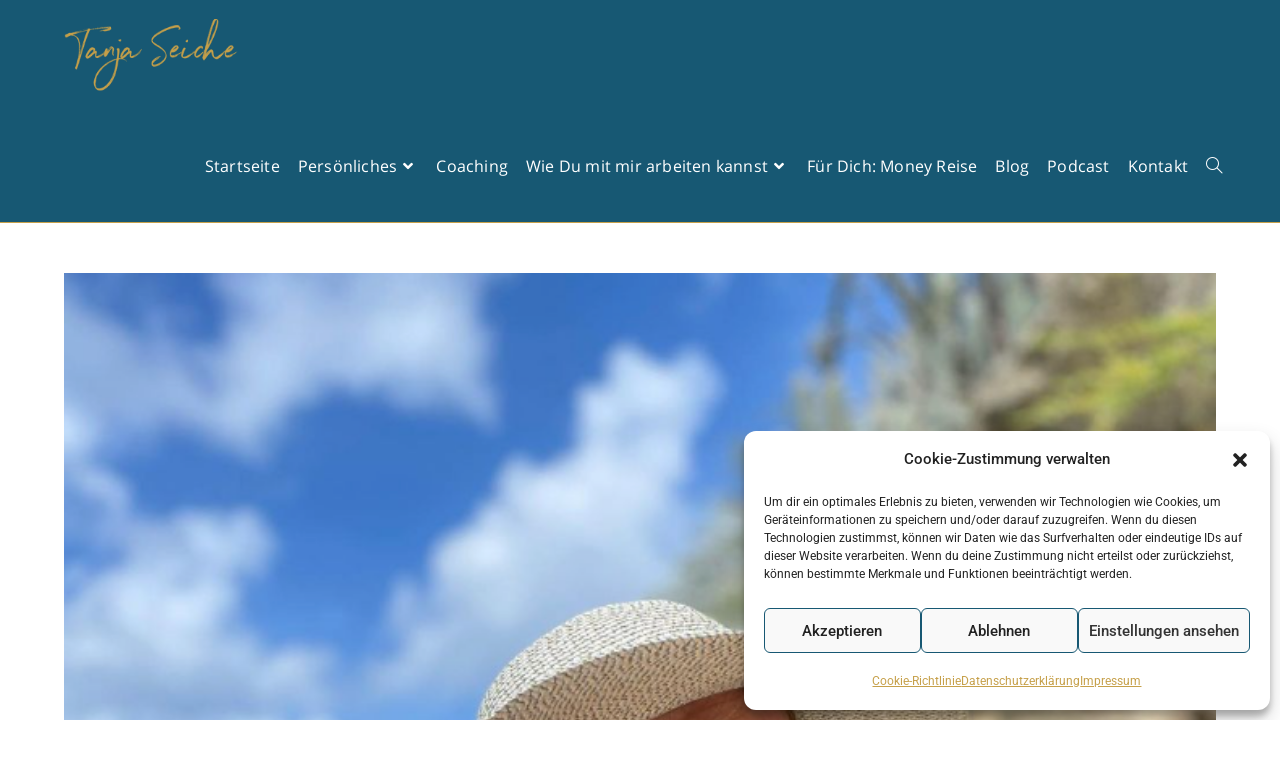

--- FILE ---
content_type: text/html; charset=UTF-8
request_url: https://tanjaseiche.de/tag/finanzen/
body_size: 16492
content:
<!DOCTYPE html>
<html class="html" lang="de">
<head>
<meta charset="UTF-8">
<link rel="profile" href="https://gmpg.org/xfn/11">
<meta name='robots' content='index, follow, max-image-preview:large, max-snippet:-1, max-video-preview:-1' />
<style>img:is([sizes="auto" i], [sizes^="auto," i]) { contain-intrinsic-size: 3000px 1500px }</style>
<meta name="viewport" content="width=device-width, initial-scale=1">
<!-- This site is optimized with the Yoast SEO plugin v26.8 - https://yoast.com/product/yoast-seo-wordpress/ -->
<title>finanzen Archive - Tanja Seiche</title>
<link rel="canonical" href="https://tanjaseiche.de/tag/finanzen/" />
<meta property="og:locale" content="de_DE" />
<meta property="og:type" content="article" />
<meta property="og:title" content="finanzen Archive - Tanja Seiche" />
<meta property="og:url" content="https://tanjaseiche.de/tag/finanzen/" />
<meta property="og:site_name" content="Tanja Seiche" />
<meta name="twitter:card" content="summary_large_image" />
<script type="application/ld+json" class="yoast-schema-graph">{"@context":"https://schema.org","@graph":[{"@type":"CollectionPage","@id":"https://tanjaseiche.de/tag/finanzen/","url":"https://tanjaseiche.de/tag/finanzen/","name":"finanzen Archive - Tanja Seiche","isPartOf":{"@id":"https://tanjaseiche.de/#website"},"primaryImageOfPage":{"@id":"https://tanjaseiche.de/tag/finanzen/#primaryimage"},"image":{"@id":"https://tanjaseiche.de/tag/finanzen/#primaryimage"},"thumbnailUrl":"https://tanjaseiche.de/wp-content/uploads/2022/09/Tanja-Strand.png","breadcrumb":{"@id":"https://tanjaseiche.de/tag/finanzen/#breadcrumb"},"inLanguage":"de"},{"@type":"ImageObject","inLanguage":"de","@id":"https://tanjaseiche.de/tag/finanzen/#primaryimage","url":"https://tanjaseiche.de/wp-content/uploads/2022/09/Tanja-Strand.png","contentUrl":"https://tanjaseiche.de/wp-content/uploads/2022/09/Tanja-Strand.png","width":712,"height":740},{"@type":"BreadcrumbList","@id":"https://tanjaseiche.de/tag/finanzen/#breadcrumb","itemListElement":[{"@type":"ListItem","position":1,"name":"Startseite","item":"https://tanjaseiche.de/"},{"@type":"ListItem","position":2,"name":"finanzen"}]},{"@type":"WebSite","@id":"https://tanjaseiche.de/#website","url":"https://tanjaseiche.de/","name":"Tanja Seiche","description":"Selbstwertcoaching","publisher":{"@id":"https://tanjaseiche.de/#organization"},"potentialAction":[{"@type":"SearchAction","target":{"@type":"EntryPoint","urlTemplate":"https://tanjaseiche.de/?s={search_term_string}"},"query-input":{"@type":"PropertyValueSpecification","valueRequired":true,"valueName":"search_term_string"}}],"inLanguage":"de"},{"@type":"Organization","@id":"https://tanjaseiche.de/#organization","name":"Tanja Seiche","url":"https://tanjaseiche.de/","logo":{"@type":"ImageObject","inLanguage":"de","@id":"https://tanjaseiche.de/#/schema/logo/image/","url":"https://tanjaseiche.de/wp-content/uploads/2021/10/cropped-Tanja-Seiche-Schriftzug1.png","contentUrl":"https://tanjaseiche.de/wp-content/uploads/2021/10/cropped-Tanja-Seiche-Schriftzug1.png","width":241,"height":99,"caption":"Tanja Seiche"},"image":{"@id":"https://tanjaseiche.de/#/schema/logo/image/"}}]}</script>
<!-- / Yoast SEO plugin. -->
<link rel="alternate" type="application/rss+xml" title="Tanja Seiche &raquo; Feed" href="https://tanjaseiche.de/feed/" />
<link rel="alternate" type="application/rss+xml" title="Tanja Seiche &raquo; Kommentar-Feed" href="https://tanjaseiche.de/comments/feed/" />
<link rel="alternate" type="application/rss+xml" title="Tanja Seiche &raquo; finanzen Schlagwort-Feed" href="https://tanjaseiche.de/tag/finanzen/feed/" />
<!-- <link rel='stylesheet' id='wp-block-library-css' href='https://tanjaseiche.de/wp-includes/css/dist/block-library/style.min.css?ver=e044e00505571a338d81bd0fbc496b4b' media='all' /> -->
<link rel="stylesheet" type="text/css" href="//tanjaseiche.de/wp-content/cache/wpfc-minified/kyfx7hqh/h9ffo.css" media="all"/>
<style id='wp-block-library-theme-inline-css'>
.wp-block-audio :where(figcaption){color:#555;font-size:13px;text-align:center}.is-dark-theme .wp-block-audio :where(figcaption){color:#ffffffa6}.wp-block-audio{margin:0 0 1em}.wp-block-code{border:1px solid #ccc;border-radius:4px;font-family:Menlo,Consolas,monaco,monospace;padding:.8em 1em}.wp-block-embed :where(figcaption){color:#555;font-size:13px;text-align:center}.is-dark-theme .wp-block-embed :where(figcaption){color:#ffffffa6}.wp-block-embed{margin:0 0 1em}.blocks-gallery-caption{color:#555;font-size:13px;text-align:center}.is-dark-theme .blocks-gallery-caption{color:#ffffffa6}:root :where(.wp-block-image figcaption){color:#555;font-size:13px;text-align:center}.is-dark-theme :root :where(.wp-block-image figcaption){color:#ffffffa6}.wp-block-image{margin:0 0 1em}.wp-block-pullquote{border-bottom:4px solid;border-top:4px solid;color:currentColor;margin-bottom:1.75em}.wp-block-pullquote cite,.wp-block-pullquote footer,.wp-block-pullquote__citation{color:currentColor;font-size:.8125em;font-style:normal;text-transform:uppercase}.wp-block-quote{border-left:.25em solid;margin:0 0 1.75em;padding-left:1em}.wp-block-quote cite,.wp-block-quote footer{color:currentColor;font-size:.8125em;font-style:normal;position:relative}.wp-block-quote:where(.has-text-align-right){border-left:none;border-right:.25em solid;padding-left:0;padding-right:1em}.wp-block-quote:where(.has-text-align-center){border:none;padding-left:0}.wp-block-quote.is-large,.wp-block-quote.is-style-large,.wp-block-quote:where(.is-style-plain){border:none}.wp-block-search .wp-block-search__label{font-weight:700}.wp-block-search__button{border:1px solid #ccc;padding:.375em .625em}:where(.wp-block-group.has-background){padding:1.25em 2.375em}.wp-block-separator.has-css-opacity{opacity:.4}.wp-block-separator{border:none;border-bottom:2px solid;margin-left:auto;margin-right:auto}.wp-block-separator.has-alpha-channel-opacity{opacity:1}.wp-block-separator:not(.is-style-wide):not(.is-style-dots){width:100px}.wp-block-separator.has-background:not(.is-style-dots){border-bottom:none;height:1px}.wp-block-separator.has-background:not(.is-style-wide):not(.is-style-dots){height:2px}.wp-block-table{margin:0 0 1em}.wp-block-table td,.wp-block-table th{word-break:normal}.wp-block-table :where(figcaption){color:#555;font-size:13px;text-align:center}.is-dark-theme .wp-block-table :where(figcaption){color:#ffffffa6}.wp-block-video :where(figcaption){color:#555;font-size:13px;text-align:center}.is-dark-theme .wp-block-video :where(figcaption){color:#ffffffa6}.wp-block-video{margin:0 0 1em}:root :where(.wp-block-template-part.has-background){margin-bottom:0;margin-top:0;padding:1.25em 2.375em}
</style>
<style id='classic-theme-styles-inline-css'>
/*! This file is auto-generated */
.wp-block-button__link{color:#fff;background-color:#32373c;border-radius:9999px;box-shadow:none;text-decoration:none;padding:calc(.667em + 2px) calc(1.333em + 2px);font-size:1.125em}.wp-block-file__button{background:#32373c;color:#fff;text-decoration:none}
</style>
<style id='global-styles-inline-css'>
:root{--wp--preset--aspect-ratio--square: 1;--wp--preset--aspect-ratio--4-3: 4/3;--wp--preset--aspect-ratio--3-4: 3/4;--wp--preset--aspect-ratio--3-2: 3/2;--wp--preset--aspect-ratio--2-3: 2/3;--wp--preset--aspect-ratio--16-9: 16/9;--wp--preset--aspect-ratio--9-16: 9/16;--wp--preset--color--black: #000000;--wp--preset--color--cyan-bluish-gray: #abb8c3;--wp--preset--color--white: #ffffff;--wp--preset--color--pale-pink: #f78da7;--wp--preset--color--vivid-red: #cf2e2e;--wp--preset--color--luminous-vivid-orange: #ff6900;--wp--preset--color--luminous-vivid-amber: #fcb900;--wp--preset--color--light-green-cyan: #7bdcb5;--wp--preset--color--vivid-green-cyan: #00d084;--wp--preset--color--pale-cyan-blue: #8ed1fc;--wp--preset--color--vivid-cyan-blue: #0693e3;--wp--preset--color--vivid-purple: #9b51e0;--wp--preset--gradient--vivid-cyan-blue-to-vivid-purple: linear-gradient(135deg,rgba(6,147,227,1) 0%,rgb(155,81,224) 100%);--wp--preset--gradient--light-green-cyan-to-vivid-green-cyan: linear-gradient(135deg,rgb(122,220,180) 0%,rgb(0,208,130) 100%);--wp--preset--gradient--luminous-vivid-amber-to-luminous-vivid-orange: linear-gradient(135deg,rgba(252,185,0,1) 0%,rgba(255,105,0,1) 100%);--wp--preset--gradient--luminous-vivid-orange-to-vivid-red: linear-gradient(135deg,rgba(255,105,0,1) 0%,rgb(207,46,46) 100%);--wp--preset--gradient--very-light-gray-to-cyan-bluish-gray: linear-gradient(135deg,rgb(238,238,238) 0%,rgb(169,184,195) 100%);--wp--preset--gradient--cool-to-warm-spectrum: linear-gradient(135deg,rgb(74,234,220) 0%,rgb(151,120,209) 20%,rgb(207,42,186) 40%,rgb(238,44,130) 60%,rgb(251,105,98) 80%,rgb(254,248,76) 100%);--wp--preset--gradient--blush-light-purple: linear-gradient(135deg,rgb(255,206,236) 0%,rgb(152,150,240) 100%);--wp--preset--gradient--blush-bordeaux: linear-gradient(135deg,rgb(254,205,165) 0%,rgb(254,45,45) 50%,rgb(107,0,62) 100%);--wp--preset--gradient--luminous-dusk: linear-gradient(135deg,rgb(255,203,112) 0%,rgb(199,81,192) 50%,rgb(65,88,208) 100%);--wp--preset--gradient--pale-ocean: linear-gradient(135deg,rgb(255,245,203) 0%,rgb(182,227,212) 50%,rgb(51,167,181) 100%);--wp--preset--gradient--electric-grass: linear-gradient(135deg,rgb(202,248,128) 0%,rgb(113,206,126) 100%);--wp--preset--gradient--midnight: linear-gradient(135deg,rgb(2,3,129) 0%,rgb(40,116,252) 100%);--wp--preset--font-size--small: 13px;--wp--preset--font-size--medium: 20px;--wp--preset--font-size--large: 36px;--wp--preset--font-size--x-large: 42px;--wp--preset--spacing--20: 0.44rem;--wp--preset--spacing--30: 0.67rem;--wp--preset--spacing--40: 1rem;--wp--preset--spacing--50: 1.5rem;--wp--preset--spacing--60: 2.25rem;--wp--preset--spacing--70: 3.38rem;--wp--preset--spacing--80: 5.06rem;--wp--preset--shadow--natural: 6px 6px 9px rgba(0, 0, 0, 0.2);--wp--preset--shadow--deep: 12px 12px 50px rgba(0, 0, 0, 0.4);--wp--preset--shadow--sharp: 6px 6px 0px rgba(0, 0, 0, 0.2);--wp--preset--shadow--outlined: 6px 6px 0px -3px rgba(255, 255, 255, 1), 6px 6px rgba(0, 0, 0, 1);--wp--preset--shadow--crisp: 6px 6px 0px rgba(0, 0, 0, 1);}:where(.is-layout-flex){gap: 0.5em;}:where(.is-layout-grid){gap: 0.5em;}body .is-layout-flex{display: flex;}.is-layout-flex{flex-wrap: wrap;align-items: center;}.is-layout-flex > :is(*, div){margin: 0;}body .is-layout-grid{display: grid;}.is-layout-grid > :is(*, div){margin: 0;}:where(.wp-block-columns.is-layout-flex){gap: 2em;}:where(.wp-block-columns.is-layout-grid){gap: 2em;}:where(.wp-block-post-template.is-layout-flex){gap: 1.25em;}:where(.wp-block-post-template.is-layout-grid){gap: 1.25em;}.has-black-color{color: var(--wp--preset--color--black) !important;}.has-cyan-bluish-gray-color{color: var(--wp--preset--color--cyan-bluish-gray) !important;}.has-white-color{color: var(--wp--preset--color--white) !important;}.has-pale-pink-color{color: var(--wp--preset--color--pale-pink) !important;}.has-vivid-red-color{color: var(--wp--preset--color--vivid-red) !important;}.has-luminous-vivid-orange-color{color: var(--wp--preset--color--luminous-vivid-orange) !important;}.has-luminous-vivid-amber-color{color: var(--wp--preset--color--luminous-vivid-amber) !important;}.has-light-green-cyan-color{color: var(--wp--preset--color--light-green-cyan) !important;}.has-vivid-green-cyan-color{color: var(--wp--preset--color--vivid-green-cyan) !important;}.has-pale-cyan-blue-color{color: var(--wp--preset--color--pale-cyan-blue) !important;}.has-vivid-cyan-blue-color{color: var(--wp--preset--color--vivid-cyan-blue) !important;}.has-vivid-purple-color{color: var(--wp--preset--color--vivid-purple) !important;}.has-black-background-color{background-color: var(--wp--preset--color--black) !important;}.has-cyan-bluish-gray-background-color{background-color: var(--wp--preset--color--cyan-bluish-gray) !important;}.has-white-background-color{background-color: var(--wp--preset--color--white) !important;}.has-pale-pink-background-color{background-color: var(--wp--preset--color--pale-pink) !important;}.has-vivid-red-background-color{background-color: var(--wp--preset--color--vivid-red) !important;}.has-luminous-vivid-orange-background-color{background-color: var(--wp--preset--color--luminous-vivid-orange) !important;}.has-luminous-vivid-amber-background-color{background-color: var(--wp--preset--color--luminous-vivid-amber) !important;}.has-light-green-cyan-background-color{background-color: var(--wp--preset--color--light-green-cyan) !important;}.has-vivid-green-cyan-background-color{background-color: var(--wp--preset--color--vivid-green-cyan) !important;}.has-pale-cyan-blue-background-color{background-color: var(--wp--preset--color--pale-cyan-blue) !important;}.has-vivid-cyan-blue-background-color{background-color: var(--wp--preset--color--vivid-cyan-blue) !important;}.has-vivid-purple-background-color{background-color: var(--wp--preset--color--vivid-purple) !important;}.has-black-border-color{border-color: var(--wp--preset--color--black) !important;}.has-cyan-bluish-gray-border-color{border-color: var(--wp--preset--color--cyan-bluish-gray) !important;}.has-white-border-color{border-color: var(--wp--preset--color--white) !important;}.has-pale-pink-border-color{border-color: var(--wp--preset--color--pale-pink) !important;}.has-vivid-red-border-color{border-color: var(--wp--preset--color--vivid-red) !important;}.has-luminous-vivid-orange-border-color{border-color: var(--wp--preset--color--luminous-vivid-orange) !important;}.has-luminous-vivid-amber-border-color{border-color: var(--wp--preset--color--luminous-vivid-amber) !important;}.has-light-green-cyan-border-color{border-color: var(--wp--preset--color--light-green-cyan) !important;}.has-vivid-green-cyan-border-color{border-color: var(--wp--preset--color--vivid-green-cyan) !important;}.has-pale-cyan-blue-border-color{border-color: var(--wp--preset--color--pale-cyan-blue) !important;}.has-vivid-cyan-blue-border-color{border-color: var(--wp--preset--color--vivid-cyan-blue) !important;}.has-vivid-purple-border-color{border-color: var(--wp--preset--color--vivid-purple) !important;}.has-vivid-cyan-blue-to-vivid-purple-gradient-background{background: var(--wp--preset--gradient--vivid-cyan-blue-to-vivid-purple) !important;}.has-light-green-cyan-to-vivid-green-cyan-gradient-background{background: var(--wp--preset--gradient--light-green-cyan-to-vivid-green-cyan) !important;}.has-luminous-vivid-amber-to-luminous-vivid-orange-gradient-background{background: var(--wp--preset--gradient--luminous-vivid-amber-to-luminous-vivid-orange) !important;}.has-luminous-vivid-orange-to-vivid-red-gradient-background{background: var(--wp--preset--gradient--luminous-vivid-orange-to-vivid-red) !important;}.has-very-light-gray-to-cyan-bluish-gray-gradient-background{background: var(--wp--preset--gradient--very-light-gray-to-cyan-bluish-gray) !important;}.has-cool-to-warm-spectrum-gradient-background{background: var(--wp--preset--gradient--cool-to-warm-spectrum) !important;}.has-blush-light-purple-gradient-background{background: var(--wp--preset--gradient--blush-light-purple) !important;}.has-blush-bordeaux-gradient-background{background: var(--wp--preset--gradient--blush-bordeaux) !important;}.has-luminous-dusk-gradient-background{background: var(--wp--preset--gradient--luminous-dusk) !important;}.has-pale-ocean-gradient-background{background: var(--wp--preset--gradient--pale-ocean) !important;}.has-electric-grass-gradient-background{background: var(--wp--preset--gradient--electric-grass) !important;}.has-midnight-gradient-background{background: var(--wp--preset--gradient--midnight) !important;}.has-small-font-size{font-size: var(--wp--preset--font-size--small) !important;}.has-medium-font-size{font-size: var(--wp--preset--font-size--medium) !important;}.has-large-font-size{font-size: var(--wp--preset--font-size--large) !important;}.has-x-large-font-size{font-size: var(--wp--preset--font-size--x-large) !important;}
:where(.wp-block-post-template.is-layout-flex){gap: 1.25em;}:where(.wp-block-post-template.is-layout-grid){gap: 1.25em;}
:where(.wp-block-columns.is-layout-flex){gap: 2em;}:where(.wp-block-columns.is-layout-grid){gap: 2em;}
:root :where(.wp-block-pullquote){font-size: 1.5em;line-height: 1.6;}
</style>
<!-- <link rel='stylesheet' id='wpa-css-css' href='https://tanjaseiche.de/wp-content/plugins/honeypot/includes/css/wpa.css?ver=2.3.04' media='all' /> -->
<!-- <link rel='stylesheet' id='cmplz-general-css' href='https://tanjaseiche.de/wp-content/plugins/complianz-gdpr/assets/css/cookieblocker.min.css?ver=1766019657' media='all' /> -->
<!-- <link rel='stylesheet' id='oceanwp-style-css' href='https://tanjaseiche.de/wp-content/themes/oceanwp/assets/css/style.min.css?ver=1.0' media='all' /> -->
<!-- <link rel='stylesheet' id='child-style-css' href='https://tanjaseiche.de/wp-content/themes/oceanwp-child/style.css?ver=e044e00505571a338d81bd0fbc496b4b' media='all' /> -->
<!-- <link rel='stylesheet' id='font-awesome-css' href='https://tanjaseiche.de/wp-content/themes/oceanwp/assets/fonts/fontawesome/css/all.min.css?ver=5.15.1' media='all' /> -->
<!-- <link rel='stylesheet' id='simple-line-icons-css' href='https://tanjaseiche.de/wp-content/themes/oceanwp/assets/css/third/simple-line-icons.min.css?ver=2.4.0' media='all' /> -->
<!-- <link rel='stylesheet' id='oceanwp-google-font-roboto-css' href='//tanjaseiche.de/wp-content/uploads/sgf-css/font-13f391617168acbed2311df00741290f.css' media='all' /> -->
<!-- <link rel='stylesheet' id='oceanwp-google-font-domine-css' href='//tanjaseiche.de/wp-content/uploads/sgf-css/font-2e2aa212d4793aeceef7beac6c4a70f9.css' media='all' /> -->
<!-- <link rel='stylesheet' id='oceanwp-google-font-open-sans-css' href='//tanjaseiche.de/wp-content/uploads/sgf-css/font-a00cbb3e0ae5d6d6e52eedfd8569c52b.css' media='all' /> -->
<!-- <link rel='stylesheet' id='elementor-frontend-css' href='https://tanjaseiche.de/wp-content/plugins/elementor/assets/css/frontend.min.css?ver=3.34.2' media='all' /> -->
<!-- <link rel='stylesheet' id='widget-heading-css' href='https://tanjaseiche.de/wp-content/plugins/elementor/assets/css/widget-heading.min.css?ver=3.34.2' media='all' /> -->
<!-- <link rel='stylesheet' id='widget-divider-css' href='https://tanjaseiche.de/wp-content/plugins/elementor/assets/css/widget-divider.min.css?ver=3.34.2' media='all' /> -->
<!-- <link rel='stylesheet' id='widget-icon-list-css' href='https://tanjaseiche.de/wp-content/plugins/elementor/assets/css/widget-icon-list.min.css?ver=3.34.2' media='all' /> -->
<!-- <link rel='stylesheet' id='widget-search-form-css' href='https://tanjaseiche.de/wp-content/plugins/elementor-pro/assets/css/widget-search-form.min.css?ver=3.34.1' media='all' /> -->
<!-- <link rel='stylesheet' id='elementor-icons-shared-0-css' href='https://tanjaseiche.de/wp-content/plugins/elementor/assets/lib/font-awesome/css/fontawesome.min.css?ver=5.15.3' media='all' /> -->
<!-- <link rel='stylesheet' id='elementor-icons-fa-solid-css' href='https://tanjaseiche.de/wp-content/plugins/elementor/assets/lib/font-awesome/css/solid.min.css?ver=5.15.3' media='all' /> -->
<!-- <link rel='stylesheet' id='widget-social-icons-css' href='https://tanjaseiche.de/wp-content/plugins/elementor/assets/css/widget-social-icons.min.css?ver=3.34.2' media='all' /> -->
<!-- <link rel='stylesheet' id='e-apple-webkit-css' href='https://tanjaseiche.de/wp-content/plugins/elementor/assets/css/conditionals/apple-webkit.min.css?ver=3.34.2' media='all' /> -->
<!-- <link rel='stylesheet' id='elementor-icons-css' href='https://tanjaseiche.de/wp-content/plugins/elementor/assets/lib/eicons/css/elementor-icons.min.css?ver=5.46.0' media='all' /> -->
<link rel="stylesheet" type="text/css" href="//tanjaseiche.de/wp-content/cache/wpfc-minified/sadqdo1/h9ffc.css" media="all"/>
<link rel='stylesheet' id='elementor-post-11-css' href='https://tanjaseiche.de/wp-content/uploads/elementor/css/post-11.css?ver=1768957512' media='all' />
<link rel='stylesheet' id='elementor-post-86-css' href='https://tanjaseiche.de/wp-content/uploads/elementor/css/post-86.css?ver=1768957512' media='all' />
<!-- <link rel='stylesheet' id='elementor-gf-local-roboto-css' href='https://tanjaseiche.de/wp-content/uploads/elementor/google-fonts/css/roboto.css?ver=1742223634' media='all' /> -->
<!-- <link rel='stylesheet' id='elementor-gf-local-robotoslab-css' href='https://tanjaseiche.de/wp-content/uploads/elementor/google-fonts/css/robotoslab.css?ver=1742223639' media='all' /> -->
<!-- <link rel='stylesheet' id='elementor-icons-fa-brands-css' href='https://tanjaseiche.de/wp-content/plugins/elementor/assets/lib/font-awesome/css/brands.min.css?ver=5.15.3' media='all' /> -->
<link rel="stylesheet" type="text/css" href="//tanjaseiche.de/wp-content/cache/wpfc-minified/kypc5ri8/h9ffc.css" media="all"/>
<script async src="https://tanjaseiche.de/wp-content/plugins/burst-statistics/assets/js/timeme/timeme.min.js?ver=1767965390" id="burst-timeme-js"></script>
<script async src="https://tanjaseiche.de/wp-content/uploads/burst/js/burst.min.js?ver=1768994748" id="burst-js"></script>
<script src="https://tanjaseiche.de/wp-includes/js/jquery/jquery.min.js?ver=3.7.1" id="jquery-core-js"></script>
<script src="https://tanjaseiche.de/wp-includes/js/jquery/jquery-migrate.min.js?ver=3.4.1" id="jquery-migrate-js"></script>
<script src="https://tanjaseiche.de/wp-content/plugins/sticky-menu-or-anything-on-scroll/assets/js/jq-sticky-anything.min.js?ver=2.1.1" id="stickyAnythingLib-js"></script>
<link rel="EditURI" type="application/rsd+xml" title="RSD" href="https://tanjaseiche.de/xmlrpc.php?rsd" />
<style>.cmplz-hidden {
display: none !important;
}</style><meta name="generator" content="Elementor 3.34.2; features: additional_custom_breakpoints; settings: css_print_method-external, google_font-enabled, font_display-auto">
<style>.recentcomments a{display:inline !important;padding:0 !important;margin:0 !important;}</style>			<style>
.e-con.e-parent:nth-of-type(n+4):not(.e-lazyloaded):not(.e-no-lazyload),
.e-con.e-parent:nth-of-type(n+4):not(.e-lazyloaded):not(.e-no-lazyload) * {
background-image: none !important;
}
@media screen and (max-height: 1024px) {
.e-con.e-parent:nth-of-type(n+3):not(.e-lazyloaded):not(.e-no-lazyload),
.e-con.e-parent:nth-of-type(n+3):not(.e-lazyloaded):not(.e-no-lazyload) * {
background-image: none !important;
}
}
@media screen and (max-height: 640px) {
.e-con.e-parent:nth-of-type(n+2):not(.e-lazyloaded):not(.e-no-lazyload),
.e-con.e-parent:nth-of-type(n+2):not(.e-lazyloaded):not(.e-no-lazyload) * {
background-image: none !important;
}
}
</style>
<link rel="icon" href="https://tanjaseiche.de/wp-content/uploads/2021/10/8-150x150.png" sizes="32x32" />
<link rel="icon" href="https://tanjaseiche.de/wp-content/uploads/2021/10/8-300x300.png" sizes="192x192" />
<link rel="apple-touch-icon" href="https://tanjaseiche.de/wp-content/uploads/2021/10/8-300x300.png" />
<meta name="msapplication-TileImage" content="https://tanjaseiche.de/wp-content/uploads/2021/10/8-300x300.png" />
<!-- Fonts Plugin CSS - https://fontsplugin.com/ -->
<style>
</style>
<!-- Fonts Plugin CSS -->
<!-- OceanWP CSS -->
<style type="text/css">
/* General CSS */a:hover,a.light:hover,.theme-heading .text::before,.theme-heading .text::after,#top-bar-content >a:hover,#top-bar-social li.oceanwp-email a:hover,#site-navigation-wrap .dropdown-menu >li >a:hover,#site-header.medium-header #medium-searchform button:hover,.oceanwp-mobile-menu-icon a:hover,.blog-entry.post .blog-entry-header .entry-title a:hover,.blog-entry.post .blog-entry-readmore a:hover,.blog-entry.thumbnail-entry .blog-entry-category a,ul.meta li a:hover,.dropcap,.single nav.post-navigation .nav-links .title,body .related-post-title a:hover,body #wp-calendar caption,body .contact-info-widget.default i,body .contact-info-widget.big-icons i,body .custom-links-widget .oceanwp-custom-links li a:hover,body .custom-links-widget .oceanwp-custom-links li a:hover:before,body .posts-thumbnails-widget li a:hover,body .social-widget li.oceanwp-email a:hover,.comment-author .comment-meta .comment-reply-link,#respond #cancel-comment-reply-link:hover,#footer-widgets .footer-box a:hover,#footer-bottom a:hover,#footer-bottom #footer-bottom-menu a:hover,.sidr a:hover,.sidr-class-dropdown-toggle:hover,.sidr-class-menu-item-has-children.active >a,.sidr-class-menu-item-has-children.active >a >.sidr-class-dropdown-toggle,input[type=checkbox]:checked:before{color:#175873}.single nav.post-navigation .nav-links .title .owp-icon use,.blog-entry.post .blog-entry-readmore a:hover .owp-icon use,body .contact-info-widget.default .owp-icon use,body .contact-info-widget.big-icons .owp-icon use{stroke:#175873}input[type="button"],input[type="reset"],input[type="submit"],button[type="submit"],.button,#site-navigation-wrap .dropdown-menu >li.btn >a >span,.thumbnail:hover i,.post-quote-content,.omw-modal .omw-close-modal,body .contact-info-widget.big-icons li:hover i,body div.wpforms-container-full .wpforms-form input[type=submit],body div.wpforms-container-full .wpforms-form button[type=submit],body div.wpforms-container-full .wpforms-form .wpforms-page-button{background-color:#175873}.thumbnail:hover .link-post-svg-icon{background-color:#175873}body .contact-info-widget.big-icons li:hover .owp-icon{background-color:#175873}.widget-title{border-color:#175873}blockquote{border-color:#175873}#searchform-dropdown{border-color:#175873}.dropdown-menu .sub-menu{border-color:#175873}.blog-entry.large-entry .blog-entry-readmore a:hover{border-color:#175873}.oceanwp-newsletter-form-wrap input[type="email"]:focus{border-color:#175873}.social-widget li.oceanwp-email a:hover{border-color:#175873}#respond #cancel-comment-reply-link:hover{border-color:#175873}body .contact-info-widget.big-icons li:hover i{border-color:#175873}#footer-widgets .oceanwp-newsletter-form-wrap input[type="email"]:focus{border-color:#175873}blockquote,.wp-block-quote{border-left-color:#175873}body .contact-info-widget.big-icons li:hover .owp-icon{border-color:#175873}input[type="button"]:hover,input[type="reset"]:hover,input[type="submit"]:hover,button[type="submit"]:hover,input[type="button"]:focus,input[type="reset"]:focus,input[type="submit"]:focus,button[type="submit"]:focus,.button:hover,#site-navigation-wrap .dropdown-menu >li.btn >a:hover >span,.post-quote-author,.omw-modal .omw-close-modal:hover,body div.wpforms-container-full .wpforms-form input[type=submit]:hover,body div.wpforms-container-full .wpforms-form button[type=submit]:hover,body div.wpforms-container-full .wpforms-form .wpforms-page-button:hover{background-color:#526c72}table th,table td,hr,.content-area,body.content-left-sidebar #content-wrap .content-area,.content-left-sidebar .content-area,#top-bar-wrap,#site-header,#site-header.top-header #search-toggle,.dropdown-menu ul li,.centered-minimal-page-header,.blog-entry.post,.blog-entry.grid-entry .blog-entry-inner,.blog-entry.thumbnail-entry .blog-entry-bottom,.single-post .entry-title,.single .entry-share-wrap .entry-share,.single .entry-share,.single .entry-share ul li a,.single nav.post-navigation,.single nav.post-navigation .nav-links .nav-previous,#author-bio,#author-bio .author-bio-avatar,#author-bio .author-bio-social li a,#related-posts,#comments,.comment-body,#respond #cancel-comment-reply-link,#blog-entries .type-page,.page-numbers a,.page-numbers span:not(.elementor-screen-only),.page-links span,body #wp-calendar caption,body #wp-calendar th,body #wp-calendar tbody,body .contact-info-widget.default i,body .contact-info-widget.big-icons i,body .posts-thumbnails-widget li,body .tagcloud a{border-color:#c6a04a}body .contact-info-widget.big-icons .owp-icon,body .contact-info-widget.default .owp-icon{border-color:#c6a04a}a:hover{color:#c6a04a}a:hover .owp-icon use{stroke:#c6a04a}#scroll-top{bottom:19px}.theme-button,input[type="submit"],button[type="submit"],button,body div.wpforms-container-full .wpforms-form input[type=submit],body div.wpforms-container-full .wpforms-form button[type=submit],body div.wpforms-container-full .wpforms-form .wpforms-page-button{padding:14px 20px 13px 20px}/* Header CSS */#site-logo #site-logo-inner,.oceanwp-social-menu .social-menu-inner,#site-header.full_screen-header .menu-bar-inner,.after-header-content .after-header-content-inner{height:111px}#site-navigation-wrap .dropdown-menu >li >a,.oceanwp-mobile-menu-icon a,.mobile-menu-close,.after-header-content-inner >a{line-height:111px}#site-header,.has-transparent-header .is-sticky #site-header,.has-vh-transparent .is-sticky #site-header.vertical-header,#searchform-header-replace{background-color:#175873}#site-header.has-header-media .overlay-header-media{background-color:rgba(0,0,0,0.5)}#site-logo #site-logo-inner a img,#site-header.center-header #site-navigation-wrap .middle-site-logo a img{max-width:177px}@media (max-width:480px){#site-logo #site-logo-inner a img,#site-header.center-header #site-navigation-wrap .middle-site-logo a img{max-width:151px}}#site-header #site-logo #site-logo-inner a img,#site-header.center-header #site-navigation-wrap .middle-site-logo a img{max-height:299px}.effect-one #site-navigation-wrap .dropdown-menu >li >a.menu-link >span:after,.effect-three #site-navigation-wrap .dropdown-menu >li >a.menu-link >span:after,.effect-five #site-navigation-wrap .dropdown-menu >li >a.menu-link >span:before,.effect-five #site-navigation-wrap .dropdown-menu >li >a.menu-link >span:after,.effect-nine #site-navigation-wrap .dropdown-menu >li >a.menu-link >span:before,.effect-nine #site-navigation-wrap .dropdown-menu >li >a.menu-link >span:after{background-color:#c6a04a}.effect-four #site-navigation-wrap .dropdown-menu >li >a.menu-link >span:before,.effect-four #site-navigation-wrap .dropdown-menu >li >a.menu-link >span:after,.effect-seven #site-navigation-wrap .dropdown-menu >li >a.menu-link:hover >span:after,.effect-seven #site-navigation-wrap .dropdown-menu >li.sfHover >a.menu-link >span:after{color:#c6a04a}.effect-seven #site-navigation-wrap .dropdown-menu >li >a.menu-link:hover >span:after,.effect-seven #site-navigation-wrap .dropdown-menu >li.sfHover >a.menu-link >span:after{text-shadow:10px 0 #c6a04a,-10px 0 #c6a04a}#site-navigation-wrap .dropdown-menu >li >a{padding:0 9px}#site-navigation-wrap .dropdown-menu >li >a,.oceanwp-mobile-menu-icon a,#searchform-header-replace-close{color:#ffffff}#site-navigation-wrap .dropdown-menu >li >a .owp-icon use,.oceanwp-mobile-menu-icon a .owp-icon use,#searchform-header-replace-close .owp-icon use{stroke:#ffffff}#site-navigation-wrap .dropdown-menu >li >a:hover,.oceanwp-mobile-menu-icon a:hover,#searchform-header-replace-close:hover{color:#ffffff}#site-navigation-wrap .dropdown-menu >li >a:hover .owp-icon use,.oceanwp-mobile-menu-icon a:hover .owp-icon use,#searchform-header-replace-close:hover .owp-icon use{stroke:#ffffff}.dropdown-menu .sub-menu,#searchform-dropdown,.current-shop-items-dropdown{border-color:#c6a04a}/* Typography CSS */body{font-family:Roboto;font-size:18px;color:#333333}h1,h2,h3,h4,h5,h6,.theme-heading,.widget-title,.oceanwp-widget-recent-posts-title,.comment-reply-title,.entry-title,.sidebar-box .widget-title{font-family:Domine;color:#175873}h3{font-family:Open Sans}h4{font-family:Open Sans}#site-navigation-wrap .dropdown-menu >li >a,#site-header.full_screen-header .fs-dropdown-menu >li >a,#site-header.top-header #site-navigation-wrap .dropdown-menu >li >a,#site-header.center-header #site-navigation-wrap .dropdown-menu >li >a,#site-header.medium-header #site-navigation-wrap .dropdown-menu >li >a,.oceanwp-mobile-menu-icon a{font-family:Open Sans;font-size:16px;letter-spacing:.2px}.dropdown-menu ul li a.menu-link,#site-header.full_screen-header .fs-dropdown-menu ul.sub-menu li a{font-family:Open Sans;line-height:1.1;letter-spacing:2px}
</style></head>
<body data-rsssl=1 data-cmplz=1 class="archive tag tag-finanzen tag-35 wp-custom-logo wp-embed-responsive oceanwp-theme dropdown-mobile default-breakpoint content-full-width content-max-width page-header-disabled has-breadcrumbs elementor-default elementor-kit-11" itemscope="itemscope" itemtype="https://schema.org/Blog" data-burst_id="35" data-burst_type="tag">
<div id="outer-wrap" class="site clr">
<a class="skip-link screen-reader-text" href="#main">Zum Inhalt springen</a>
<div id="wrap" class="clr">
<header id="site-header" class="minimal-header effect-one clr" data-height="111" itemscope="itemscope" itemtype="https://schema.org/WPHeader" role="banner">
<div id="site-header-inner" class="clr container">
<div id="site-logo" class="clr" itemscope itemtype="https://schema.org/Brand" >
<div id="site-logo-inner" class="clr">
<a href="https://tanjaseiche.de/" class="custom-logo-link" rel="home"><img width="241" height="99" src="https://tanjaseiche.de/wp-content/uploads/2021/10/cropped-Tanja-Seiche-Schriftzug1.png" class="custom-logo" alt="Tanja Seiche" decoding="async" /></a>
</div><!-- #site-logo-inner -->
</div><!-- #site-logo -->
<div id="site-navigation-wrap" class="clr">
<nav id="site-navigation" class="navigation main-navigation clr" itemscope="itemscope" itemtype="https://schema.org/SiteNavigationElement" role="navigation" >
<ul id="menu-hauptmenue" class="main-menu dropdown-menu sf-menu"><li id="menu-item-22" class="menu-item menu-item-type-post_type menu-item-object-page menu-item-home menu-item-22"><a href="https://tanjaseiche.de/" class="menu-link"><span class="text-wrap">Startseite</span></a></li><li id="menu-item-898" class="menu-item menu-item-type-post_type menu-item-object-page menu-item-has-children dropdown menu-item-898 nav-no-click"><a href="https://tanjaseiche.de/persoenliches/" class="menu-link"><span class="text-wrap">Persönliches<i class="nav-arrow fa fa-angle-down" aria-hidden="true" role="img"></i></span></a>
<ul class="sub-menu">
<li id="menu-item-25" class="menu-item menu-item-type-post_type menu-item-object-page menu-item-25"><a href="https://tanjaseiche.de/ueber-mich/" class="menu-link"><span class="text-wrap">Über mich</span></a></li>	<li id="menu-item-1019" class="menu-item menu-item-type-post_type menu-item-object-page menu-item-1019"><a href="https://tanjaseiche.de/meine-herzensempfehlungen/" class="menu-link"><span class="text-wrap">Meine Herzensempfehlungen</span></a></li></ul>
</li><li id="menu-item-24" class="menu-item menu-item-type-post_type menu-item-object-page menu-item-24"><a href="https://tanjaseiche.de/coaching/" class="menu-link"><span class="text-wrap">Coaching</span></a></li><li id="menu-item-161" class="menu-item menu-item-type-custom menu-item-object-custom menu-item-has-children dropdown menu-item-161"><a href="#" class="menu-link"><span class="text-wrap">Wie Du mit mir arbeiten kannst<i class="nav-arrow fa fa-angle-down" aria-hidden="true" role="img"></i></span></a>
<ul class="sub-menu">
<li id="menu-item-156" class="menu-item menu-item-type-post_type menu-item-object-page menu-item-156"><a href="https://tanjaseiche.de/kostenloses-erstgespraecj/" class="menu-link"><span class="text-wrap">Kostenloses Erstgespräch</span></a></li>	<li id="menu-item-650" class="menu-item menu-item-type-post_type menu-item-object-page menu-item-650"><a href="https://tanjaseiche.de/meine-programme/" class="menu-link"><span class="text-wrap">Meine Programme</span></a></li></ul>
</li><li id="menu-item-2204" class="menu-item menu-item-type-post_type menu-item-object-page menu-item-2204"><a href="https://tanjaseiche.de/money-story/" class="menu-link"><span class="text-wrap">Für Dich: Money Reise</span></a></li><li id="menu-item-366" class="menu-item menu-item-type-post_type menu-item-object-page menu-item-366"><a href="https://tanjaseiche.de/blog/" class="menu-link"><span class="text-wrap">Blog</span></a></li><li id="menu-item-514" class="menu-item menu-item-type-post_type menu-item-object-page menu-item-514"><a href="https://tanjaseiche.de/podcast/" class="menu-link"><span class="text-wrap">Podcast</span></a></li><li id="menu-item-23" class="menu-item menu-item-type-post_type menu-item-object-page menu-item-23"><a href="https://tanjaseiche.de/kontakt/" class="menu-link"><span class="text-wrap">Kontakt</span></a></li><li class="search-toggle-li" ><a href="javascript:void(0)" class="site-search-toggle search-dropdown-toggle" aria-label="Search website"><i class=" icon-magnifier" aria-hidden="true" role="img"></i></a></li></ul>
<div id="searchform-dropdown" class="header-searchform-wrap clr" >
<form role="search" method="get" class="searchform" action="https://tanjaseiche.de/">
<label for="ocean-search-form-1">
<span class="screen-reader-text">Search this website</span>
<input type="search" id="ocean-search-form-1" class="field" autocomplete="off" placeholder="Suche" name="s">
</label>
</form>
</div><!-- #searchform-dropdown -->
</nav><!-- #site-navigation -->
</div><!-- #site-navigation-wrap -->
<div class="oceanwp-mobile-menu-icon clr mobile-right">
<a href="#" class="mobile-menu"  aria-label="Mobiles Menü">
<i class="fa fa-bars" aria-hidden="true"></i>
</a>
</div><!-- #oceanwp-mobile-menu-navbar -->
</div><!-- #site-header-inner -->
<div id="mobile-dropdown" class="clr" >
<nav class="clr" itemscope="itemscope" itemtype="https://schema.org/SiteNavigationElement">
<ul id="menu-hauptmenue-1" class="menu"><li class="menu-item menu-item-type-post_type menu-item-object-page menu-item-home menu-item-22"><a href="https://tanjaseiche.de/">Startseite</a></li>
<li class="menu-item menu-item-type-post_type menu-item-object-page menu-item-has-children menu-item-898"><a href="https://tanjaseiche.de/persoenliches/">Persönliches</a>
<ul class="sub-menu">
<li class="menu-item menu-item-type-post_type menu-item-object-page menu-item-25"><a href="https://tanjaseiche.de/ueber-mich/">Über mich</a></li>
<li class="menu-item menu-item-type-post_type menu-item-object-page menu-item-1019"><a href="https://tanjaseiche.de/meine-herzensempfehlungen/">Meine Herzensempfehlungen</a></li>
</ul>
</li>
<li class="menu-item menu-item-type-post_type menu-item-object-page menu-item-24"><a href="https://tanjaseiche.de/coaching/">Coaching</a></li>
<li class="menu-item menu-item-type-custom menu-item-object-custom menu-item-has-children menu-item-161"><a href="#">Wie Du mit mir arbeiten kannst</a>
<ul class="sub-menu">
<li class="menu-item menu-item-type-post_type menu-item-object-page menu-item-156"><a href="https://tanjaseiche.de/kostenloses-erstgespraecj/">Kostenloses Erstgespräch</a></li>
<li class="menu-item menu-item-type-post_type menu-item-object-page menu-item-650"><a href="https://tanjaseiche.de/meine-programme/">Meine Programme</a></li>
</ul>
</li>
<li class="menu-item menu-item-type-post_type menu-item-object-page menu-item-2204"><a href="https://tanjaseiche.de/money-story/">Für Dich: Money Reise</a></li>
<li class="menu-item menu-item-type-post_type menu-item-object-page menu-item-366"><a href="https://tanjaseiche.de/blog/">Blog</a></li>
<li class="menu-item menu-item-type-post_type menu-item-object-page menu-item-514"><a href="https://tanjaseiche.de/podcast/">Podcast</a></li>
<li class="menu-item menu-item-type-post_type menu-item-object-page menu-item-23"><a href="https://tanjaseiche.de/kontakt/">Kontakt</a></li>
<li class="search-toggle-li" ><a href="javascript:void(0)" class="site-search-toggle search-dropdown-toggle" aria-label="Search website"><i class=" icon-magnifier" aria-hidden="true" role="img"></i></a></li></ul>
<div id="mobile-menu-search" class="clr">
<form aria-label="Search this website" method="get" action="https://tanjaseiche.de/" class="mobile-searchform" role="search">
<input aria-label="Insert search query" value="" class="field" id="ocean-mobile-search-2" type="search" name="s" autocomplete="off" placeholder="Suche" />
<button aria-label="Suche abschicken" type="submit" class="searchform-submit">
<i class=" icon-magnifier" aria-hidden="true" role="img"></i>		</button>
</form>
</div><!-- .mobile-menu-search -->
</nav>
</div>
</header><!-- #site-header -->
<main id="main" class="site-main clr"  role="main">
<div id="content-wrap" class="container clr">
<div id="primary" class="content-area clr">
<div id="content" class="site-content clr">
<div id="blog-entries" class="entries clr">
<article id="post-1607" class="blog-entry clr large-entry post-1607 post type-post status-publish format-standard has-post-thumbnail hentry category-allgemein tag-angst tag-bedenken tag-energie tag-finanzen tag-preise tag-unsicherheit tag-verdienen entry has-media">
<div class="blog-entry-inner clr">
<div class="thumbnail">
<a href="https://tanjaseiche.de/was-bist-du-bereit-zu-empfangen/" class="thumbnail-link">
<img fetchpriority="high" width="712" height="740" src="https://tanjaseiche.de/wp-content/uploads/2022/09/Tanja-Strand.png" class="attachment-full size-full wp-post-image" alt="Read more about the article Was bist Du bereit, zu empfangen?" itemprop="image" decoding="async" srcset="https://tanjaseiche.de/wp-content/uploads/2022/09/Tanja-Strand.png 712w, https://tanjaseiche.de/wp-content/uploads/2022/09/Tanja-Strand-289x300.png 289w" sizes="(max-width: 712px) 100vw, 712px" />			<span class="overlay"></span>
</a>
</div><!-- .thumbnail -->
<header class="blog-entry-header clr">
<h2 class="blog-entry-title entry-title">
<a href="https://tanjaseiche.de/was-bist-du-bereit-zu-empfangen/" rel="bookmark">Was bist Du bereit, zu empfangen?</a>
</h2><!-- .blog-entry-title -->
</header><!-- .blog-entry-header -->
<ul class="meta obem-default clr" aria-label="Beitrags-Details:">
<li class="meta-author" itemprop="name"><span class="screen-reader-text">Beitrags-Autor:</span><i class=" icon-user" aria-hidden="true" role="img"></i><a href="https://tanjaseiche.de/author/web28895249/" title="Beiträge von web28895249" rel="author"  itemprop="author" itemscope="itemscope" itemtype="https://schema.org/Person">web28895249</a></li>
<li class="meta-date" itemprop="datePublished"><span class="screen-reader-text">Beitrag veröffentlicht:</span><i class=" icon-clock" aria-hidden="true" role="img"></i>3. September 2022</li>
<li class="meta-cat"><span class="screen-reader-text">Beitrags-Kategorie:</span><i class=" icon-folder" aria-hidden="true" role="img"></i><a href="https://tanjaseiche.de/category/allgemein/" rel="category tag">Allgemein</a></li>
<li class="meta-comments"><span class="screen-reader-text">Beitrags-Kommentare:</span><i class=" icon-bubble" aria-hidden="true" role="img"></i><a href="https://tanjaseiche.de/was-bist-du-bereit-zu-empfangen/#respond" class="comments-link" >0 Kommentare</a></li>
</ul>
<div class="blog-entry-summary clr" itemprop="text">
<p>
Kennst du das Denken:Ich wäre ja schon zufrieden, wenn…… ich eine Kundin hätte… ich meine offenen Rechnungen bezahlen könnte… ich gesund bin… eigentlich ist es ja gut wie es istDas&hellip;		</p>
</div><!-- .blog-entry-summary -->
<div class="blog-entry-readmore clr">
<a href="https://tanjaseiche.de/was-bist-du-bereit-zu-empfangen/">Weiterlesen<span class="screen-reader-text">Was bist Du bereit, zu empfangen?</span><i class=" fa fa-angle-right" aria-hidden="true" role="img"></i></a>
</div><!-- .blog-entry-readmore -->
</div><!-- .blog-entry-inner -->
</article><!-- #post-## -->
<article id="post-1563" class="blog-entry clr large-entry post-1563 post type-post status-publish format-standard has-post-thumbnail hentry category-allgemein tag-finanzen tag-geld tag-moneymindset tag-reichtum tag-wohlhabend entry has-media">
<div class="blog-entry-inner clr">
<div class="thumbnail">
<a href="https://tanjaseiche.de/verliebe-dich-in-geld/" class="thumbnail-link">
<img width="286" height="285" src="https://tanjaseiche.de/wp-content/uploads/2022/07/Verliebe-Dich-in-Geld.png" class="attachment-full size-full wp-post-image" alt="Read more about the article Verliebe Dich in Geld" itemprop="image" decoding="async" srcset="https://tanjaseiche.de/wp-content/uploads/2022/07/Verliebe-Dich-in-Geld.png 286w, https://tanjaseiche.de/wp-content/uploads/2022/07/Verliebe-Dich-in-Geld-150x150.png 150w" sizes="(max-width: 286px) 100vw, 286px" />			<span class="overlay"></span>
</a>
</div><!-- .thumbnail -->
<header class="blog-entry-header clr">
<h2 class="blog-entry-title entry-title">
<a href="https://tanjaseiche.de/verliebe-dich-in-geld/" rel="bookmark">Verliebe Dich in Geld</a>
</h2><!-- .blog-entry-title -->
</header><!-- .blog-entry-header -->
<ul class="meta obem-default clr" aria-label="Beitrags-Details:">
<li class="meta-author" itemprop="name"><span class="screen-reader-text">Beitrags-Autor:</span><i class=" icon-user" aria-hidden="true" role="img"></i><a href="https://tanjaseiche.de/author/web28895249/" title="Beiträge von web28895249" rel="author"  itemprop="author" itemscope="itemscope" itemtype="https://schema.org/Person">web28895249</a></li>
<li class="meta-date" itemprop="datePublished"><span class="screen-reader-text">Beitrag veröffentlicht:</span><i class=" icon-clock" aria-hidden="true" role="img"></i>7. Juli 2022</li>
<li class="meta-cat"><span class="screen-reader-text">Beitrags-Kategorie:</span><i class=" icon-folder" aria-hidden="true" role="img"></i><a href="https://tanjaseiche.de/category/allgemein/" rel="category tag">Allgemein</a></li>
<li class="meta-comments"><span class="screen-reader-text">Beitrags-Kommentare:</span><i class=" icon-bubble" aria-hidden="true" role="img"></i><a href="https://tanjaseiche.de/verliebe-dich-in-geld/#respond" class="comments-link" >0 Kommentare</a></li>
</ul>
<div class="blog-entry-summary clr" itemprop="text">
<p>
Money Miracle, mein Geldkurs hatte heute Abschluss Party ? Zum 3. Mal war jetzt dieser Kurs am Start und ich feiere ihn so. Dort habe ich alle Tools vereint, die&hellip;		</p>
</div><!-- .blog-entry-summary -->
<div class="blog-entry-readmore clr">
<a href="https://tanjaseiche.de/verliebe-dich-in-geld/">Weiterlesen<span class="screen-reader-text">Verliebe Dich in Geld</span><i class=" fa fa-angle-right" aria-hidden="true" role="img"></i></a>
</div><!-- .blog-entry-readmore -->
</div><!-- .blog-entry-inner -->
</article><!-- #post-## -->
</div><!-- #blog-entries -->
</div><!-- #content -->
</div><!-- #primary -->
</div><!-- #content-wrap -->

</main><!-- #main -->
<footer data-elementor-type="footer" data-elementor-id="86" class="elementor elementor-86 elementor-location-footer" data-elementor-post-type="elementor_library">
<section class="elementor-section elementor-top-section elementor-element elementor-element-608332f3 elementor-section-content-middle elementor-section-boxed elementor-section-height-default elementor-section-height-default" data-id="608332f3" data-element_type="section" data-settings="{&quot;background_background&quot;:&quot;classic&quot;}">
<div class="elementor-background-overlay"></div>
<div class="elementor-container elementor-column-gap-extended">
<div class="elementor-column elementor-col-33 elementor-top-column elementor-element elementor-element-43e4e42d" data-id="43e4e42d" data-element_type="column">
<div class="elementor-widget-wrap elementor-element-populated">
<div class="elementor-element elementor-element-ef00f81 elementor-widget elementor-widget-heading" data-id="ef00f81" data-element_type="widget" data-widget_type="heading.default">
<div class="elementor-widget-container">
<p class="elementor-heading-title elementor-size-default">Rechtliches</p>				</div>
</div>
<div class="elementor-element elementor-element-61cde6c3 elementor-widget-divider--view-line elementor-widget elementor-widget-divider" data-id="61cde6c3" data-element_type="widget" data-widget_type="divider.default">
<div class="elementor-widget-container">
<div class="elementor-divider">
<span class="elementor-divider-separator">
</span>
</div>
</div>
</div>
<div class="elementor-element elementor-element-289a9f65 elementor-icon-list--layout-traditional elementor-list-item-link-full_width elementor-widget elementor-widget-icon-list" data-id="289a9f65" data-element_type="widget" data-widget_type="icon-list.default">
<div class="elementor-widget-container">
<ul class="elementor-icon-list-items">
<li class="elementor-icon-list-item">
<a href="https://tanjaseiche.de/impressum/" target="_blank">
<span class="elementor-icon-list-text">Impressum</span>
</a>
</li>
<li class="elementor-icon-list-item">
<a href="https://tanjaseiche.de/datenschutzerklaerung/" target="_blank">
<span class="elementor-icon-list-text">Datenschutzerklärung</span>
</a>
</li>
</ul>
</div>
</div>
</div>
</div>
<div class="elementor-column elementor-col-33 elementor-top-column elementor-element elementor-element-33e661e2" data-id="33e661e2" data-element_type="column">
<div class="elementor-widget-wrap elementor-element-populated">
<div class="elementor-element elementor-element-2c213327 elementor-widget elementor-widget-heading" data-id="2c213327" data-element_type="widget" data-widget_type="heading.default">
<div class="elementor-widget-container">
<p class="elementor-heading-title elementor-size-default">Kontakt</p>				</div>
</div>
<div class="elementor-element elementor-element-1cfe70ec elementor-widget-divider--view-line elementor-widget elementor-widget-divider" data-id="1cfe70ec" data-element_type="widget" data-widget_type="divider.default">
<div class="elementor-widget-container">
<div class="elementor-divider">
<span class="elementor-divider-separator">
</span>
</div>
</div>
</div>
<div class="elementor-element elementor-element-70699487 elementor-widget elementor-widget-text-editor" data-id="70699487" data-element_type="widget" data-widget_type="text-editor.default">
<div class="elementor-widget-container">
<p>Schreib mir eine gerne eine E-Mail an: <a href="mailto:info@tanjaseiche.de" target="_blank" rel="noopener">info@tanjaseiche.de</a></p>								</div>
</div>
</div>
</div>
<div class="elementor-column elementor-col-33 elementor-top-column elementor-element elementor-element-29c6910f" data-id="29c6910f" data-element_type="column">
<div class="elementor-widget-wrap elementor-element-populated">
<div class="elementor-element elementor-element-1cb6f213 elementor-search-form--skin-classic elementor-search-form--button-type-icon elementor-search-form--icon-search elementor-widget elementor-widget-search-form" data-id="1cb6f213" data-element_type="widget" data-settings="{&quot;skin&quot;:&quot;classic&quot;}" data-widget_type="search-form.default">
<div class="elementor-widget-container">
<search role="search">
<form class="elementor-search-form" action="https://tanjaseiche.de" method="get">
<div class="elementor-search-form__container">
<label class="elementor-screen-only" for="elementor-search-form-1cb6f213">Suche</label>
<input id="elementor-search-form-1cb6f213" placeholder="Suche..." class="elementor-search-form__input" type="search" name="s" value="">
<button class="elementor-search-form__submit" type="submit" aria-label="Suche">
<i aria-hidden="true" class="fas fa-search"></i>													</button>
</div>
</form>
</search>
</div>
</div>
<div class="elementor-element elementor-element-5917df18 elementor-shape-circle e-grid-align-left elementor-grid-0 elementor-widget elementor-widget-social-icons" data-id="5917df18" data-element_type="widget" data-widget_type="social-icons.default">
<div class="elementor-widget-container">
<div class="elementor-social-icons-wrapper elementor-grid" role="list">
<span class="elementor-grid-item" role="listitem">
<a class="elementor-icon elementor-social-icon elementor-social-icon-facebook elementor-repeater-item-0561111" href="https://www.facebook.com/tanja.seiche" target="_blank">
<span class="elementor-screen-only">Facebook</span>
<i aria-hidden="true" class="fab fa-facebook"></i>					</a>
</span>
<span class="elementor-grid-item" role="listitem">
<a class="elementor-icon elementor-social-icon elementor-social-icon-instagram elementor-repeater-item-ba2e2aa" href="https://www.instagram.com/tanja_seiche/" target="_blank">
<span class="elementor-screen-only">Instagram</span>
<i aria-hidden="true" class="fab fa-instagram"></i>					</a>
</span>
</div>
</div>
</div>
</div>
</div>
</div>
</section>
</footer>
</div><!-- #wrap -->
</div><!-- #outer-wrap -->
<a aria-label="Zum Seitenanfang scrollen" href="#" id="scroll-top" class="scroll-top-right"><i class=" fa fa-angle-up" aria-hidden="true" role="img"></i></a>
<!-- Consent Management powered by Complianz | GDPR/CCPA Cookie Consent https://wordpress.org/plugins/complianz-gdpr -->
<div id="cmplz-cookiebanner-container"><div class="cmplz-cookiebanner cmplz-hidden banner-1 bottom-right-view-preferences optin cmplz-bottom-right cmplz-categories-type-view-preferences" aria-modal="true" data-nosnippet="true" role="dialog" aria-live="polite" aria-labelledby="cmplz-header-1-optin" aria-describedby="cmplz-message-1-optin">
<div class="cmplz-header">
<div class="cmplz-logo"></div>
<div class="cmplz-title" id="cmplz-header-1-optin">Cookie-Zustimmung verwalten</div>
<div class="cmplz-close" tabindex="0" role="button" aria-label="Dialog schließen">
<svg aria-hidden="true" focusable="false" data-prefix="fas" data-icon="times" class="svg-inline--fa fa-times fa-w-11" role="img" xmlns="http://www.w3.org/2000/svg" viewBox="0 0 352 512"><path fill="currentColor" d="M242.72 256l100.07-100.07c12.28-12.28 12.28-32.19 0-44.48l-22.24-22.24c-12.28-12.28-32.19-12.28-44.48 0L176 189.28 75.93 89.21c-12.28-12.28-32.19-12.28-44.48 0L9.21 111.45c-12.28 12.28-12.28 32.19 0 44.48L109.28 256 9.21 356.07c-12.28 12.28-12.28 32.19 0 44.48l22.24 22.24c12.28 12.28 32.2 12.28 44.48 0L176 322.72l100.07 100.07c12.28 12.28 32.2 12.28 44.48 0l22.24-22.24c12.28-12.28 12.28-32.19 0-44.48L242.72 256z"></path></svg>
</div>
</div>
<div class="cmplz-divider cmplz-divider-header"></div>
<div class="cmplz-body">
<div class="cmplz-message" id="cmplz-message-1-optin">Um dir ein optimales Erlebnis zu bieten, verwenden wir Technologien wie Cookies, um Geräteinformationen zu speichern und/oder darauf zuzugreifen. Wenn du diesen Technologien zustimmst, können wir Daten wie das Surfverhalten oder eindeutige IDs auf dieser Website verarbeiten. Wenn du deine Zustimmung nicht erteilst oder zurückziehst, können bestimmte Merkmale und Funktionen beeinträchtigt werden.</div>
<!-- categories start -->
<div class="cmplz-categories">
<details class="cmplz-category cmplz-functional" >
<summary>
<span class="cmplz-category-header">
<span class="cmplz-category-title">Funktional</span>
<span class='cmplz-always-active'>
<span class="cmplz-banner-checkbox">
<input type="checkbox"
id="cmplz-functional-optin"
data-category="cmplz_functional"
class="cmplz-consent-checkbox cmplz-functional"
size="40"
value="1"/>
<label class="cmplz-label" for="cmplz-functional-optin"><span class="screen-reader-text">Funktional</span></label>
</span>
Immer aktiv							</span>
<span class="cmplz-icon cmplz-open">
<svg xmlns="http://www.w3.org/2000/svg" viewBox="0 0 448 512"  height="18" ><path d="M224 416c-8.188 0-16.38-3.125-22.62-9.375l-192-192c-12.5-12.5-12.5-32.75 0-45.25s32.75-12.5 45.25 0L224 338.8l169.4-169.4c12.5-12.5 32.75-12.5 45.25 0s12.5 32.75 0 45.25l-192 192C240.4 412.9 232.2 416 224 416z"/></svg>
</span>
</span>
</summary>
<div class="cmplz-description">
<span class="cmplz-description-functional">Die technische Speicherung oder der Zugang ist unbedingt erforderlich für den rechtmäßigen Zweck, die Nutzung eines bestimmten Dienstes zu ermöglichen, der vom Teilnehmer oder Nutzer ausdrücklich gewünscht wird, oder für den alleinigen Zweck, die Übertragung einer Nachricht über ein elektronisches Kommunikationsnetz durchzuführen.</span>
</div>
</details>
<details class="cmplz-category cmplz-preferences" >
<summary>
<span class="cmplz-category-header">
<span class="cmplz-category-title">Präferenzen</span>
<span class="cmplz-banner-checkbox">
<input type="checkbox"
id="cmplz-preferences-optin"
data-category="cmplz_preferences"
class="cmplz-consent-checkbox cmplz-preferences"
size="40"
value="1"/>
<label class="cmplz-label" for="cmplz-preferences-optin"><span class="screen-reader-text">Präferenzen</span></label>
</span>
<span class="cmplz-icon cmplz-open">
<svg xmlns="http://www.w3.org/2000/svg" viewBox="0 0 448 512"  height="18" ><path d="M224 416c-8.188 0-16.38-3.125-22.62-9.375l-192-192c-12.5-12.5-12.5-32.75 0-45.25s32.75-12.5 45.25 0L224 338.8l169.4-169.4c12.5-12.5 32.75-12.5 45.25 0s12.5 32.75 0 45.25l-192 192C240.4 412.9 232.2 416 224 416z"/></svg>
</span>
</span>
</summary>
<div class="cmplz-description">
<span class="cmplz-description-preferences">Die technische Speicherung oder der Zugriff ist für den rechtmäßigen Zweck der Speicherung von Präferenzen erforderlich, die nicht vom Abonnenten oder Benutzer angefordert wurden.</span>
</div>
</details>
<details class="cmplz-category cmplz-statistics" >
<summary>
<span class="cmplz-category-header">
<span class="cmplz-category-title">Statistiken</span>
<span class="cmplz-banner-checkbox">
<input type="checkbox"
id="cmplz-statistics-optin"
data-category="cmplz_statistics"
class="cmplz-consent-checkbox cmplz-statistics"
size="40"
value="1"/>
<label class="cmplz-label" for="cmplz-statistics-optin"><span class="screen-reader-text">Statistiken</span></label>
</span>
<span class="cmplz-icon cmplz-open">
<svg xmlns="http://www.w3.org/2000/svg" viewBox="0 0 448 512"  height="18" ><path d="M224 416c-8.188 0-16.38-3.125-22.62-9.375l-192-192c-12.5-12.5-12.5-32.75 0-45.25s32.75-12.5 45.25 0L224 338.8l169.4-169.4c12.5-12.5 32.75-12.5 45.25 0s12.5 32.75 0 45.25l-192 192C240.4 412.9 232.2 416 224 416z"/></svg>
</span>
</span>
</summary>
<div class="cmplz-description">
<span class="cmplz-description-statistics">Die technische Speicherung oder der Zugriff, der ausschließlich zu statistischen Zwecken erfolgt.</span>
<span class="cmplz-description-statistics-anonymous">Die technische Speicherung oder der Zugriff, der ausschließlich zu anonymen statistischen Zwecken verwendet wird. Ohne eine Vorladung, die freiwillige Zustimmung deines Internetdienstanbieters oder zusätzliche Aufzeichnungen von Dritten können die zu diesem Zweck gespeicherten oder abgerufenen Informationen allein in der Regel nicht dazu verwendet werden, dich zu identifizieren.</span>
</div>
</details>
<details class="cmplz-category cmplz-marketing" >
<summary>
<span class="cmplz-category-header">
<span class="cmplz-category-title">Marketing</span>
<span class="cmplz-banner-checkbox">
<input type="checkbox"
id="cmplz-marketing-optin"
data-category="cmplz_marketing"
class="cmplz-consent-checkbox cmplz-marketing"
size="40"
value="1"/>
<label class="cmplz-label" for="cmplz-marketing-optin"><span class="screen-reader-text">Marketing</span></label>
</span>
<span class="cmplz-icon cmplz-open">
<svg xmlns="http://www.w3.org/2000/svg" viewBox="0 0 448 512"  height="18" ><path d="M224 416c-8.188 0-16.38-3.125-22.62-9.375l-192-192c-12.5-12.5-12.5-32.75 0-45.25s32.75-12.5 45.25 0L224 338.8l169.4-169.4c12.5-12.5 32.75-12.5 45.25 0s12.5 32.75 0 45.25l-192 192C240.4 412.9 232.2 416 224 416z"/></svg>
</span>
</span>
</summary>
<div class="cmplz-description">
<span class="cmplz-description-marketing">Die technische Speicherung oder der Zugriff ist erforderlich, um Nutzerprofile zu erstellen, um Werbung zu versenden oder um den Nutzer auf einer Website oder über mehrere Websites hinweg zu ähnlichen Marketingzwecken zu verfolgen.</span>
</div>
</details>
</div><!-- categories end -->
</div>
<div class="cmplz-links cmplz-information">
<ul>
<li><a class="cmplz-link cmplz-manage-options cookie-statement" href="#" data-relative_url="#cmplz-manage-consent-container">Optionen verwalten</a></li>
<li><a class="cmplz-link cmplz-manage-third-parties cookie-statement" href="#" data-relative_url="#cmplz-cookies-overview">Dienste verwalten</a></li>
<li><a class="cmplz-link cmplz-manage-vendors tcf cookie-statement" href="#" data-relative_url="#cmplz-tcf-wrapper">Verwalten von {vendor_count}-Lieferanten</a></li>
<li><a class="cmplz-link cmplz-external cmplz-read-more-purposes tcf" target="_blank" rel="noopener noreferrer nofollow" href="https://cookiedatabase.org/tcf/purposes/" aria-label="Weitere Informationen zu den Zwecken von TCF findest du in der Cookie-Datenbank.">Lese mehr über diese Zwecke</a></li>
</ul>
</div>
<div class="cmplz-divider cmplz-footer"></div>
<div class="cmplz-buttons">
<button class="cmplz-btn cmplz-accept">Akzeptieren</button>
<button class="cmplz-btn cmplz-deny">Ablehnen</button>
<button class="cmplz-btn cmplz-view-preferences">Einstellungen ansehen</button>
<button class="cmplz-btn cmplz-save-preferences">Einstellungen speichern</button>
<a class="cmplz-btn cmplz-manage-options tcf cookie-statement" href="#" data-relative_url="#cmplz-manage-consent-container">Einstellungen ansehen</a>
</div>
<div class="cmplz-documents cmplz-links">
<ul>
<li><a class="cmplz-link cookie-statement" href="#" data-relative_url="">{title}</a></li>
<li><a class="cmplz-link privacy-statement" href="#" data-relative_url="">{title}</a></li>
<li><a class="cmplz-link impressum" href="#" data-relative_url="">{title}</a></li>
</ul>
</div>
</div>
</div>
<div id="cmplz-manage-consent" data-nosnippet="true"><button class="cmplz-btn cmplz-hidden cmplz-manage-consent manage-consent-1">Zustimmung verwalten</button>
</div>			<script>
const lazyloadRunObserver = () => {
const lazyloadBackgrounds = document.querySelectorAll( `.e-con.e-parent:not(.e-lazyloaded)` );
const lazyloadBackgroundObserver = new IntersectionObserver( ( entries ) => {
entries.forEach( ( entry ) => {
if ( entry.isIntersecting ) {
let lazyloadBackground = entry.target;
if( lazyloadBackground ) {
lazyloadBackground.classList.add( 'e-lazyloaded' );
}
lazyloadBackgroundObserver.unobserve( entry.target );
}
});
}, { rootMargin: '200px 0px 200px 0px' } );
lazyloadBackgrounds.forEach( ( lazyloadBackground ) => {
lazyloadBackgroundObserver.observe( lazyloadBackground );
} );
};
const events = [
'DOMContentLoaded',
'elementor/lazyload/observe',
];
events.forEach( ( event ) => {
document.addEventListener( event, lazyloadRunObserver );
} );
</script>
<script src="https://tanjaseiche.de/wp-content/plugins/honeypot/includes/js/wpa.js?ver=2.3.04" id="wpascript-js"></script>
<script id="wpascript-js-after">
wpa_field_info = {"wpa_field_name":"iklhxe636","wpa_field_value":888526,"wpa_add_test":"no"}
</script>
<script id="stickThis-js-extra">
var sticky_anything_engage = {"element":"#site-header","topspace":"0","minscreenwidth":"800","maxscreenwidth":"999999","zindex":"1","legacymode":"","dynamicmode":"","debugmode":"","pushup":"","adminbar":"1"};
</script>
<script src="https://tanjaseiche.de/wp-content/plugins/sticky-menu-or-anything-on-scroll/assets/js/stickThis.js?ver=2.1.1" id="stickThis-js"></script>
<script src="https://tanjaseiche.de/wp-includes/js/imagesloaded.min.js?ver=5.0.0" id="imagesloaded-js"></script>
<script id="oceanwp-main-js-extra">
var oceanwpLocalize = {"nonce":"0baad38d49","isRTL":"","menuSearchStyle":"drop_down","mobileMenuSearchStyle":"disabled","sidrSource":null,"sidrDisplace":"1","sidrSide":"right","sidrDropdownTarget":"link","verticalHeaderTarget":"link","customSelects":".woocommerce-ordering .orderby, #dropdown_product_cat, .widget_categories select, .widget_archive select, .single-product .variations_form .variations select"};
</script>
<script src="https://tanjaseiche.de/wp-content/themes/oceanwp/assets/js/theme.min.js?ver=1.0" id="oceanwp-main-js"></script>
<script src="https://tanjaseiche.de/wp-content/themes/oceanwp/assets/js/drop-down-mobile-menu.min.js?ver=1.0" id="oceanwp-drop-down-mobile-menu-js"></script>
<script src="https://tanjaseiche.de/wp-content/themes/oceanwp/assets/js/drop-down-search.min.js?ver=1.0" id="oceanwp-drop-down-search-js"></script>
<script src="https://tanjaseiche.de/wp-content/themes/oceanwp/assets/js/vendors/magnific-popup.min.js?ver=1.0" id="ow-magnific-popup-js"></script>
<script src="https://tanjaseiche.de/wp-content/themes/oceanwp/assets/js/ow-lightbox.min.js?ver=1.0" id="oceanwp-lightbox-js"></script>
<script src="https://tanjaseiche.de/wp-content/themes/oceanwp/assets/js/vendors/flickity.pkgd.min.js?ver=1.0" id="ow-flickity-js"></script>
<script src="https://tanjaseiche.de/wp-content/themes/oceanwp/assets/js/ow-slider.min.js?ver=1.0" id="oceanwp-slider-js"></script>
<script src="https://tanjaseiche.de/wp-content/themes/oceanwp/assets/js/scroll-effect.min.js?ver=1.0" id="oceanwp-scroll-effect-js"></script>
<script src="https://tanjaseiche.de/wp-content/themes/oceanwp/assets/js/scroll-top.min.js?ver=1.0" id="oceanwp-scroll-top-js"></script>
<script src="https://tanjaseiche.de/wp-content/themes/oceanwp/assets/js/select.min.js?ver=1.0" id="oceanwp-select-js"></script>
<script src="https://tanjaseiche.de/wp-content/plugins/elementor/assets/js/webpack.runtime.min.js?ver=3.34.2" id="elementor-webpack-runtime-js"></script>
<script src="https://tanjaseiche.de/wp-content/plugins/elementor/assets/js/frontend-modules.min.js?ver=3.34.2" id="elementor-frontend-modules-js"></script>
<script src="https://tanjaseiche.de/wp-includes/js/jquery/ui/core.min.js?ver=1.13.3" id="jquery-ui-core-js"></script>
<script id="elementor-frontend-js-before">
var elementorFrontendConfig = {"environmentMode":{"edit":false,"wpPreview":false,"isScriptDebug":false},"i18n":{"shareOnFacebook":"Auf Facebook teilen","shareOnTwitter":"Auf Twitter teilen","pinIt":"Anheften","download":"Download","downloadImage":"Bild downloaden","fullscreen":"Vollbild","zoom":"Zoom","share":"Teilen","playVideo":"Video abspielen","previous":"Zur\u00fcck","next":"Weiter","close":"Schlie\u00dfen","a11yCarouselPrevSlideMessage":"Vorheriger Slide","a11yCarouselNextSlideMessage":"N\u00e4chster Slide","a11yCarouselFirstSlideMessage":"This is the first slide","a11yCarouselLastSlideMessage":"This is the last slide","a11yCarouselPaginationBulletMessage":"Go to slide"},"is_rtl":false,"breakpoints":{"xs":0,"sm":480,"md":768,"lg":1025,"xl":1440,"xxl":1600},"responsive":{"breakpoints":{"mobile":{"label":"Mobil Hochformat","value":767,"default_value":767,"direction":"max","is_enabled":true},"mobile_extra":{"label":"Mobil Querformat","value":880,"default_value":880,"direction":"max","is_enabled":false},"tablet":{"label":"Tablet Hochformat","value":1024,"default_value":1024,"direction":"max","is_enabled":true},"tablet_extra":{"label":"Tablet Querformat","value":1200,"default_value":1200,"direction":"max","is_enabled":false},"laptop":{"label":"Laptop","value":1366,"default_value":1366,"direction":"max","is_enabled":false},"widescreen":{"label":"Breitbild","value":2400,"default_value":2400,"direction":"min","is_enabled":false}},"hasCustomBreakpoints":false},"version":"3.34.2","is_static":false,"experimentalFeatures":{"additional_custom_breakpoints":true,"theme_builder_v2":true,"home_screen":true,"global_classes_should_enforce_capabilities":true,"e_variables":true,"cloud-library":true,"e_opt_in_v4_page":true,"e_interactions":true,"e_editor_one":true,"import-export-customization":true,"e_pro_variables":true},"urls":{"assets":"https:\/\/tanjaseiche.de\/wp-content\/plugins\/elementor\/assets\/","ajaxurl":"https:\/\/tanjaseiche.de\/wp-admin\/admin-ajax.php","uploadUrl":"https:\/\/tanjaseiche.de\/wp-content\/uploads"},"nonces":{"floatingButtonsClickTracking":"44b28d573c"},"swiperClass":"swiper","settings":{"editorPreferences":[]},"kit":{"viewport_mobile":767,"viewport_tablet":1024,"active_breakpoints":["viewport_mobile","viewport_tablet"],"global_image_lightbox":"yes","lightbox_enable_counter":"yes","lightbox_enable_fullscreen":"yes","lightbox_enable_zoom":"yes","lightbox_enable_share":"yes","lightbox_title_src":"title","lightbox_description_src":"description"},"post":{"id":0,"title":"finanzen Archive - Tanja Seiche","excerpt":""}};
</script>
<script src="https://tanjaseiche.de/wp-content/plugins/elementor/assets/js/frontend.min.js?ver=3.34.2" id="elementor-frontend-js"></script>
<script id="cmplz-cookiebanner-js-extra">
var complianz = {"prefix":"cmplz_","user_banner_id":"1","set_cookies":[],"block_ajax_content":"0","banner_version":"18","version":"7.4.4.2","store_consent":"","do_not_track_enabled":"","consenttype":"optin","region":"eu","geoip":"","dismiss_timeout":"","disable_cookiebanner":"","soft_cookiewall":"","dismiss_on_scroll":"","cookie_expiry":"365","url":"https:\/\/tanjaseiche.de\/wp-json\/complianz\/v1\/","locale":"lang=de&locale=de_DE","set_cookies_on_root":"0","cookie_domain":"","current_policy_id":"16","cookie_path":"\/","categories":{"statistics":"Statistiken","marketing":"Marketing"},"tcf_active":"","placeholdertext":"Klicke hier, um {category}-Cookies zu akzeptieren und diesen Inhalt zu aktivieren","css_file":"https:\/\/tanjaseiche.de\/wp-content\/uploads\/complianz\/css\/banner-{banner_id}-{type}.css?v=18","page_links":{"eu":{"cookie-statement":{"title":"Cookie-Richtlinie ","url":"https:\/\/tanjaseiche.de\/cookie-richtlinie-eu\/"},"privacy-statement":{"title":"Datenschutzerkl\u00e4rung","url":"https:\/\/tanjaseiche.de\/datenschutzerklaerung\/"},"impressum":{"title":"Impressum","url":"https:\/\/tanjaseiche.de\/impressum\/"}},"us":{"impressum":{"title":"Impressum","url":"https:\/\/tanjaseiche.de\/impressum\/"}},"uk":{"impressum":{"title":"Impressum","url":"https:\/\/tanjaseiche.de\/impressum\/"}},"ca":{"impressum":{"title":"Impressum","url":"https:\/\/tanjaseiche.de\/impressum\/"}},"au":{"impressum":{"title":"Impressum","url":"https:\/\/tanjaseiche.de\/impressum\/"}},"za":{"impressum":{"title":"Impressum","url":"https:\/\/tanjaseiche.de\/impressum\/"}},"br":{"impressum":{"title":"Impressum","url":"https:\/\/tanjaseiche.de\/impressum\/"}}},"tm_categories":"","forceEnableStats":"","preview":"","clean_cookies":"","aria_label":"Klicke hier, um {category}-Cookies zu akzeptieren und diesen Inhalt zu aktivieren"};
</script>
<script defer src="https://tanjaseiche.de/wp-content/plugins/complianz-gdpr/cookiebanner/js/complianz.min.js?ver=1766019657" id="cmplz-cookiebanner-js"></script>
<script id="cmplz-cookiebanner-js-after">
function ensure_complianz_is_loaded() {
let timeout = 30000000; // 30 seconds
let start = Date.now();
return new Promise(wait_for_complianz);
function wait_for_complianz(resolve, reject) {
if (window.cmplz_get_cookie) // if complianz is loaded, resolve the promise
resolve(window.cmplz_get_cookie);
else if (timeout && (Date.now() - start) >= timeout)
reject(new Error("timeout"));
else
setTimeout(wait_for_complianz.bind(this, resolve, reject), 30);
}
}
// This runs the promise code
ensure_complianz_is_loaded().then(function(){
// cookieless tracking is disabled
document.addEventListener("cmplz_cookie_warning_loaded", function(consentData) {
let region = consentData.detail;
if (region !== 'uk') {
let scriptElements = document.querySelectorAll('script[data-service="burst"]');
scriptElements.forEach(obj => {
if (obj.classList.contains('cmplz-activated') || obj.getAttribute('type') === 'text/javascript') {
return;
}
obj.classList.add('cmplz-activated');
let src = obj.getAttribute('src');
if (src) {
obj.setAttribute('type', 'text/javascript');
cmplz_run_script(src, 'statistics', 'src');
obj.parentNode.removeChild(obj);
}
});
}
});
document.addEventListener("cmplz_run_after_all_scripts", cmplz_burst_fire_domContentLoadedEvent);
function cmplz_burst_fire_domContentLoadedEvent() {
let event = new CustomEvent('burst_fire_hit');
document.dispatchEvent(event);
}
});
if ('undefined' != typeof window.jQuery) {
jQuery(document).ready(function ($) {
$(document).on('elementor/popup/show', () => {
let rev_cats = cmplz_categories.reverse();
for (let key in rev_cats) {
if (rev_cats.hasOwnProperty(key)) {
let category = cmplz_categories[key];
if (cmplz_has_consent(category)) {
document.querySelectorAll('[data-category="' + category + '"]').forEach(obj => {
cmplz_remove_placeholder(obj);
});
}
}
}
let services = cmplz_get_services_on_page();
for (let key in services) {
if (services.hasOwnProperty(key)) {
let service = services[key].service;
let category = services[key].category;
if (cmplz_has_service_consent(service, category)) {
document.querySelectorAll('[data-service="' + service + '"]').forEach(obj => {
cmplz_remove_placeholder(obj);
});
}
}
}
});
});
}
</script>
<!--[if lt IE 9]>
<script src="https://tanjaseiche.de/wp-content/themes/oceanwp/assets/js/third/html5.min.js?ver=1.0" id="html5shiv-js"></script>
<![endif]-->
<script src="https://tanjaseiche.de/wp-content/plugins/elementor-pro/assets/js/webpack-pro.runtime.min.js?ver=3.34.1" id="elementor-pro-webpack-runtime-js"></script>
<script src="https://tanjaseiche.de/wp-includes/js/dist/hooks.min.js?ver=4d63a3d491d11ffd8ac6" id="wp-hooks-js"></script>
<script src="https://tanjaseiche.de/wp-includes/js/dist/i18n.min.js?ver=5e580eb46a90c2b997e6" id="wp-i18n-js"></script>
<script id="wp-i18n-js-after">
wp.i18n.setLocaleData( { 'text direction\u0004ltr': [ 'ltr' ] } );
</script>
<script id="elementor-pro-frontend-js-before">
var ElementorProFrontendConfig = {"ajaxurl":"https:\/\/tanjaseiche.de\/wp-admin\/admin-ajax.php","nonce":"75a3386ab3","urls":{"assets":"https:\/\/tanjaseiche.de\/wp-content\/plugins\/elementor-pro\/assets\/","rest":"https:\/\/tanjaseiche.de\/wp-json\/"},"settings":{"lazy_load_background_images":true},"popup":{"hasPopUps":false},"shareButtonsNetworks":{"facebook":{"title":"Facebook","has_counter":true},"twitter":{"title":"Twitter"},"linkedin":{"title":"LinkedIn","has_counter":true},"pinterest":{"title":"Pinterest","has_counter":true},"reddit":{"title":"Reddit","has_counter":true},"vk":{"title":"VK","has_counter":true},"odnoklassniki":{"title":"OK","has_counter":true},"tumblr":{"title":"Tumblr"},"digg":{"title":"Digg"},"skype":{"title":"Skype"},"stumbleupon":{"title":"StumbleUpon","has_counter":true},"mix":{"title":"Mix"},"telegram":{"title":"Telegram"},"pocket":{"title":"Pocket","has_counter":true},"xing":{"title":"XING","has_counter":true},"whatsapp":{"title":"WhatsApp"},"email":{"title":"Email"},"print":{"title":"Print"},"x-twitter":{"title":"X"},"threads":{"title":"Threads"}},"facebook_sdk":{"lang":"de_DE","app_id":""},"lottie":{"defaultAnimationUrl":"https:\/\/tanjaseiche.de\/wp-content\/plugins\/elementor-pro\/modules\/lottie\/assets\/animations\/default.json"}};
</script>
<script src="https://tanjaseiche.de/wp-content/plugins/elementor-pro/assets/js/frontend.min.js?ver=3.34.1" id="elementor-pro-frontend-js"></script>
<script src="https://tanjaseiche.de/wp-content/plugins/elementor-pro/assets/js/elements-handlers.min.js?ver=3.34.1" id="pro-elements-handlers-js"></script>
</body>
</html><!-- WP Fastest Cache file was created in 1.146 seconds, on 22. January 2026 @ 1:03 --><!-- via php -->

--- FILE ---
content_type: text/css
request_url: https://tanjaseiche.de/wp-content/uploads/elementor/css/post-86.css?ver=1768957512
body_size: 942
content:
.elementor-86 .elementor-element.elementor-element-608332f3 > .elementor-container > .elementor-column > .elementor-widget-wrap{align-content:center;align-items:center;}.elementor-86 .elementor-element.elementor-element-608332f3:not(.elementor-motion-effects-element-type-background), .elementor-86 .elementor-element.elementor-element-608332f3 > .elementor-motion-effects-container > .elementor-motion-effects-layer{background-color:#C6A04A3B;}.elementor-86 .elementor-element.elementor-element-608332f3 > .elementor-background-overlay{opacity:0.6;transition:background 0.3s, border-radius 0.3s, opacity 0.3s;}.elementor-86 .elementor-element.elementor-element-608332f3{transition:background 0.3s, border 0.3s, border-radius 0.3s, box-shadow 0.3s;padding:50px 0px 50px 0px;}.elementor-86 .elementor-element.elementor-element-ef00f81 .elementor-heading-title{font-weight:bold;text-transform:uppercase;line-height:1.5em;color:#333333;}.elementor-86 .elementor-element.elementor-element-61cde6c3{--divider-border-style:solid;--divider-color:var( --e-global-color-148d62e );--divider-border-width:2px;}.elementor-86 .elementor-element.elementor-element-61cde6c3 .elementor-divider-separator{width:25%;margin:0 auto;margin-left:0;}.elementor-86 .elementor-element.elementor-element-61cde6c3 .elementor-divider{text-align:left;}.elementor-86 .elementor-element.elementor-element-289a9f65 .elementor-icon-list-items:not(.elementor-inline-items) .elementor-icon-list-item:not(:last-child){padding-block-end:calc(5px/2);}.elementor-86 .elementor-element.elementor-element-289a9f65 .elementor-icon-list-items:not(.elementor-inline-items) .elementor-icon-list-item:not(:first-child){margin-block-start:calc(5px/2);}.elementor-86 .elementor-element.elementor-element-289a9f65 .elementor-icon-list-items.elementor-inline-items .elementor-icon-list-item{margin-inline:calc(5px/2);}.elementor-86 .elementor-element.elementor-element-289a9f65 .elementor-icon-list-items.elementor-inline-items{margin-inline:calc(-5px/2);}.elementor-86 .elementor-element.elementor-element-289a9f65 .elementor-icon-list-items.elementor-inline-items .elementor-icon-list-item:after{inset-inline-end:calc(-5px/2);}.elementor-86 .elementor-element.elementor-element-289a9f65 .elementor-icon-list-icon i{transition:color 0.3s;}.elementor-86 .elementor-element.elementor-element-289a9f65 .elementor-icon-list-icon svg{transition:fill 0.3s;}.elementor-86 .elementor-element.elementor-element-289a9f65{--e-icon-list-icon-size:14px;--icon-vertical-offset:0px;}.elementor-86 .elementor-element.elementor-element-289a9f65 .elementor-icon-list-text{color:#333333;transition:color 0.3s;}.elementor-86 .elementor-element.elementor-element-33e661e2 .elementor-element-populated a{color:var( --e-global-color-148d62e );}.elementor-86 .elementor-element.elementor-element-33e661e2 .elementor-element-populated a:hover{color:var( --e-global-color-093507f );}.elementor-86 .elementor-element.elementor-element-2c213327 .elementor-heading-title{font-weight:bold;text-transform:uppercase;line-height:1.5em;color:#333333;}.elementor-86 .elementor-element.elementor-element-1cfe70ec{--divider-border-style:solid;--divider-color:var( --e-global-color-148d62e );--divider-border-width:2px;}.elementor-86 .elementor-element.elementor-element-1cfe70ec .elementor-divider-separator{width:25%;margin:0 auto;margin-left:0;}.elementor-86 .elementor-element.elementor-element-1cfe70ec .elementor-divider{text-align:left;}.elementor-86 .elementor-element.elementor-element-1cb6f213 .elementor-search-form__container{min-height:50px;}.elementor-86 .elementor-element.elementor-element-1cb6f213 .elementor-search-form__submit{min-width:50px;background-color:var( --e-global-color-148d62e );}body:not(.rtl) .elementor-86 .elementor-element.elementor-element-1cb6f213 .elementor-search-form__icon{padding-left:calc(50px / 3);}body.rtl .elementor-86 .elementor-element.elementor-element-1cb6f213 .elementor-search-form__icon{padding-right:calc(50px / 3);}.elementor-86 .elementor-element.elementor-element-1cb6f213 .elementor-search-form__input, .elementor-86 .elementor-element.elementor-element-1cb6f213.elementor-search-form--button-type-text .elementor-search-form__submit{padding-left:calc(50px / 3);padding-right:calc(50px / 3);}.elementor-86 .elementor-element.elementor-element-1cb6f213:not(.elementor-search-form--skin-full_screen) .elementor-search-form__container{border-radius:3px;}.elementor-86 .elementor-element.elementor-element-1cb6f213.elementor-search-form--skin-full_screen input[type="search"].elementor-search-form__input{border-radius:3px;}.elementor-86 .elementor-element.elementor-element-5917df18 .elementor-repeater-item-0561111.elementor-social-icon{background-color:var( --e-global-color-148d62e );}.elementor-86 .elementor-element.elementor-element-5917df18 .elementor-repeater-item-ba2e2aa.elementor-social-icon{background-color:var( --e-global-color-148d62e );}.elementor-86 .elementor-element.elementor-element-5917df18{--grid-template-columns:repeat(0, auto);--grid-column-gap:5px;--grid-row-gap:0px;}.elementor-86 .elementor-element.elementor-element-5917df18 .elementor-widget-container{text-align:left;}.elementor-86 .elementor-element.elementor-element-5917df18 .elementor-social-icon{background-color:#175873;}.elementor-86 .elementor-element.elementor-element-5917df18 .elementor-social-icon i{color:var( --e-global-color-093507f );}.elementor-86 .elementor-element.elementor-element-5917df18 .elementor-social-icon svg{fill:var( --e-global-color-093507f );}.elementor-theme-builder-content-area{height:400px;}.elementor-location-header:before, .elementor-location-footer:before{content:"";display:table;clear:both;}@media(max-width:1024px) and (min-width:768px){.elementor-86 .elementor-element.elementor-element-43e4e42d{width:100%;}.elementor-86 .elementor-element.elementor-element-33e661e2{width:100%;}.elementor-86 .elementor-element.elementor-element-29c6910f{width:100%;}}@media(max-width:1024px){.elementor-86 .elementor-element.elementor-element-608332f3{padding:50px 25px 50px 25px;}.elementor-86 .elementor-element.elementor-element-43e4e42d > .elementor-element-populated{padding:25px 25px 25px 25px;}.elementor-86 .elementor-element.elementor-element-61cde6c3 .elementor-divider{text-align:left;}.elementor-86 .elementor-element.elementor-element-61cde6c3 .elementor-divider-separator{margin:0 auto;margin-left:0;}.elementor-86 .elementor-element.elementor-element-33e661e2 > .elementor-element-populated{padding:25px 25px 25px 25px;}.elementor-86 .elementor-element.elementor-element-1cfe70ec .elementor-divider{text-align:left;}.elementor-86 .elementor-element.elementor-element-1cfe70ec .elementor-divider-separator{margin:0 auto;margin-left:0;}.elementor-86 .elementor-element.elementor-element-29c6910f > .elementor-element-populated{padding:25px 25px 25px 25px;}}@media(max-width:767px){.elementor-86 .elementor-element.elementor-element-608332f3{padding:50px 20px 50px 20px;}.elementor-86 .elementor-element.elementor-element-43e4e42d > .elementor-element-populated{padding:25px 25px 25px 25px;}.elementor-86 .elementor-element.elementor-element-33e661e2 > .elementor-element-populated{padding:25px 25px 25px 25px;}.elementor-86 .elementor-element.elementor-element-29c6910f > .elementor-element-populated{padding:25px 25px 25px 25px;}}